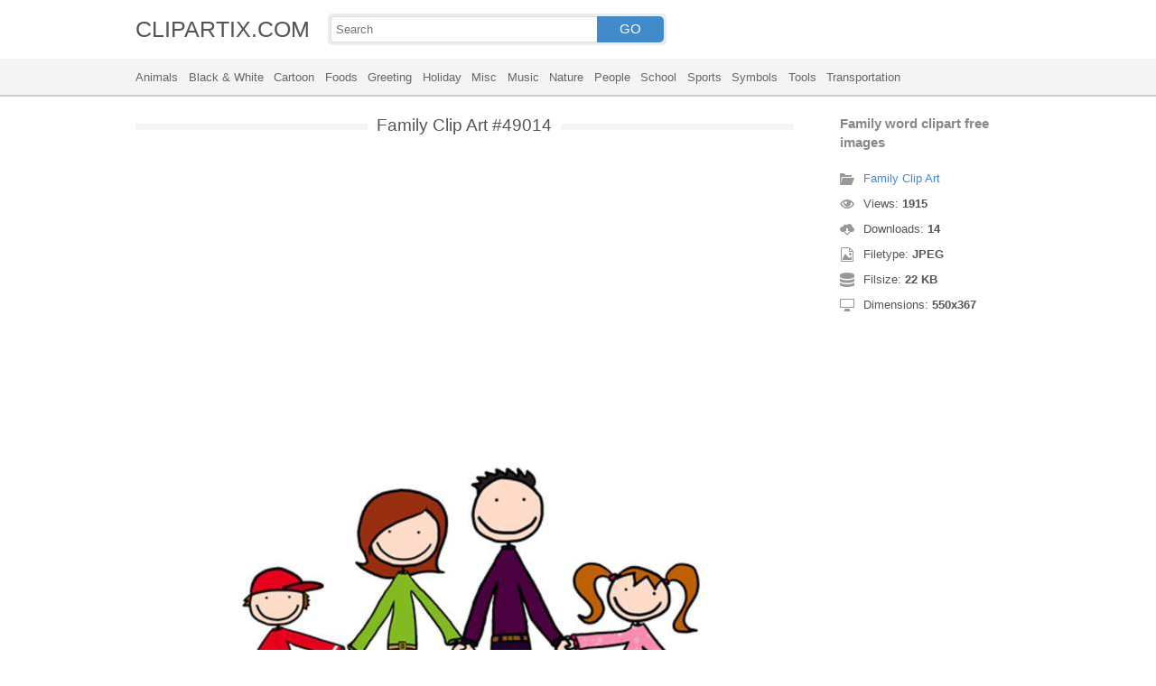

--- FILE ---
content_type: text/html; charset=UTF-8
request_url: https://clipartix.com/family-clip-art-image-49014/
body_size: 4122
content:
<!DOCTYPE html>
<html lang="en-US">
<head>
<meta charset="UTF-8" />
<meta name="viewport" content="width=device-width, initial-scale=1">
<link rel="stylesheet" type="text/css" href="https://clipartix.com/wp-content/themes/cliptix/style2.css?v=12" />
<link rel="shortcut icon" href="https://clipartix.com/wp-content/uploads/2016/03/favicon.ico" />
<title>Family word clipart free images &#8211; Clipartix</title>
<meta name='robots' content='max-image-preview:large, max-snippet:-1, max-video-preview:-1' />
	<style>img:is([sizes="auto" i], [sizes^="auto," i]) { contain-intrinsic-size: 3000px 1500px }</style>
	<link rel="canonical" href="https://clipartix.com/family-word-clipart-free-images-image-49014/">
</head>
<body>
<header>
	<div class="head">
		<div class="wrap fix">
			<div class="lg left"><a href="https://clipartix.com">CLIPARTIX.COM</a></div>
			<div class="sf left">
				<form method="get" action="https://clipartix.com" class="fo fix">
					<input class="si" type="text" name="s" value="" placeholder="Search" />
					<button class="sb" type="submit">GO</button>
				</form>
			</div>
		</div>
	</div>
	<nav class="nm">
		<div class="wrap">
				<a href="https://clipartix.com/category/animals">Animals</a>
	<a href="https://clipartix.com/category/black-white">Black &amp; White</a>
	<a href="https://clipartix.com/category/cartoon">Cartoon</a>
	<a href="https://clipartix.com/category/foods">Foods</a>
	<a href="https://clipartix.com/category/greeting">Greeting</a>
	<a href="https://clipartix.com/category/holiday">Holiday</a>
	<a href="https://clipartix.com/category/misc">Misc</a>
	<a href="https://clipartix.com/category/music">Music</a>
	<a href="https://clipartix.com/category/nature">Nature</a>
	<a href="https://clipartix.com/category/people">People</a>
	<a href="https://clipartix.com/category/school">School</a>
	<a href="https://clipartix.com/category/sports">Sports</a>
	<a href="https://clipartix.com/category/symbols">Symbols</a>
	<a href="https://clipartix.com/category/tools">Tools</a>
	<a href="https://clipartix.com/category/transportation">Transportation</a>
		</div>
	</nav>
</header><div class="content attachment">
	<div class="wrap">
				<div class="main fix">
			<div class="entry left">
				<h1><span>Family Clip Art #49014</span></h1>
				<div class='banner'><script async src="//pagead2.googlesyndication.com/pagead/js/adsbygoogle.js"></script>
<!-- clipart -->
<ins class="adsbygoogle"
     style="display:block"
     data-ad-client="ca-pub-6252342313401110"
     data-ad-slot="8358334581"
     data-ad-format="rectangle,horizontal"></ins>
<script>
(adsbygoogle = window.adsbygoogle || []).push({});
</script></div>				<div class="img">
					<img width="550" height="367" src="https://clipartix.com/wp-content/uploads/2017/06/Family-word-clipart-free-images.jpg" class="attachment-full size-full" alt="Family word clipart free images" decoding="async" fetchpriority="high" srcset="https://clipartix.com/wp-content/uploads/2017/06/Family-word-clipart-free-images.jpg 550w, https://clipartix.com/wp-content/uploads/2017/06/Family-word-clipart-free-images-170x113.jpg 170w" sizes="(max-width: 550px) 100vw, 550px" />				</div>
				<div class='banner'><script async src="//pagead2.googlesyndication.com/pagead/js/adsbygoogle.js"></script>
<!-- clipart -->
<ins class="adsbygoogle"
     style="display:block"
     data-ad-client="ca-pub-6252342313401110"
     data-ad-slot="8358334581"
     data-ad-format="rectangle,horizontal"></ins>
<script>
(adsbygoogle = window.adsbygoogle || []).push({});
</script></div>			</div>
			<div class="info right">
				<h3>Family word clipart free images</h3>
				<span><i class="icon-cat"></i><a href="https://clipartix.com/family-clip-art">Family Clip Art</a> </span>
				<span><i class="icon-eye"></i>Views: <strong id="vi">1914</strong> </span>
				<span><i class="icon-dl"></i>Downloads: <strong>14</strong> </span>
				<span><i class="icon-ext"></i>Filetype: <strong>JPEG</strong> </span>
				<span><i class="icon-size"></i>Filsize: <strong>22 KB</strong> </span>
				<span><i class="icon-res"></i>Dimensions: <strong>550x367</strong> </span>
				<!--<span>: </span>-->
			</div>
		</div>
		<div class="clip sr fix">
			<div class="dl"><a href="#" onclick="document.getElementById('dlf').submit();return false;"><i class="icon-ext"></i>Download clip art</a></div>
			<div><a target="_blank" rel="nofollow" href="http://pinterest.com/pin/create/button/?url=https://clipartix.com/family-word-clipart-free-images-image-49014/&amp;media=http://clipartix.com/wp-content/uploads/2017/06/Family-word-clipart-free-images.jpg&amp;description=Family%20word%20clipart%20free%20images" class="pinit" title="Share on Pinterest!" onClick="window.open(this.href,'_blank','width=700,height=300');return false;"></a></div>
			<div class="fb-like" data-href="https://clipartix.com" data-layout="button" data-action="like" data-show-faces="false" data-share="false"></div>
			<div class="fb-share-button" data-href="https://clipartix.com/family-word-clipart-free-images-image-49014/"  data-type="button"></div>
			<div><a href="https://twitter.com/share" class="twitter-share-button" data-dnt="true" data-count="none" data-via="@clipartix">tweet</a></div>
			<div class="g-plusone" data-size="tall" data-annotation="none" data-href="https://clipartix.com/family-word-clipart-free-images-image-49014/"></div>
		</div>
		<div class="comment">
			<h2>Give your comments</h2>
			<div class="fb-comments" data-href="https://clipartix.com/family-word-clipart-free-images-image-49014/" data-numposts="5" data-colorscheme="light" data-width="100%"></div>
			<span class="clear pid" data-id="49014"></span>
		</div>
		<div class="box fix">
			<h2><span>Related Clip Art</span></h2>
			<div class="clear"></div>
			<div class="bi">
	<a href="https://clipartix.com/family-clip-art-silhouette-free-clipart-images-4-image-49080/" title="Family clip art silhouette free clipart images 4" >
		<img width="276" height="194" src="https://clipartix.com/wp-content/uploads/2017/06/Family-clip-art-silhouette-free-clipart-images-4.jpg" class="attachment-full size-full" alt="Family clip art silhouette free clipart images 4" decoding="async" srcset="https://clipartix.com/wp-content/uploads/2017/06/Family-clip-art-silhouette-free-clipart-images-4.jpg 276w, https://clipartix.com/wp-content/uploads/2017/06/Family-clip-art-silhouette-free-clipart-images-4-170x119.jpg 170w" sizes="(max-width: 276px) 100vw, 276px" />	</a>
</div>
<div class="bi">
	<a href="https://clipartix.com/family-clip-art-3-image-49054/" title="Family clip art 3" >
		<img width="500" height="500" src="https://clipartix.com/wp-content/uploads/2017/06/Family-clip-art-3.jpg" class="attachment-full size-full" alt="Family clip art 3" decoding="async" srcset="https://clipartix.com/wp-content/uploads/2017/06/Family-clip-art-3.jpg 500w, https://clipartix.com/wp-content/uploads/2017/06/Family-clip-art-3-170x170.jpg 170w" sizes="(max-width: 500px) 100vw, 500px" />	</a>
</div>
<div class="bi">
	<a href="https://clipartix.com/images-about-family-clipart-on-fatherday-image-49059/" title="Images about family clipart on father'day" >
		<img width="648" height="635" src="https://clipartix.com/wp-content/uploads/2017/06/Images-about-family-clipart-on-fatherday.jpg" class="attachment-full size-full" alt="Images about family clipart on father&#039;day" decoding="async" loading="lazy" srcset="https://clipartix.com/wp-content/uploads/2017/06/Images-about-family-clipart-on-fatherday.jpg 648w, https://clipartix.com/wp-content/uploads/2017/06/Images-about-family-clipart-on-fatherday-170x167.jpg 170w" sizes="auto, (max-width: 648px) 100vw, 648px" />	</a>
</div>
<div class="bi">
	<a href="https://clipartix.com/family-clip-art-free-transparent-clipart-images-4-image-49034/" title="Family clip art free transparent clipart images 4" >
		<img width="350" height="271" src="https://clipartix.com/wp-content/uploads/2017/06/Family-clip-art-free-transparent-clipart-images-4.jpg" class="attachment-full size-full" alt="Family clip art free transparent clipart images 4" decoding="async" loading="lazy" srcset="https://clipartix.com/wp-content/uploads/2017/06/Family-clip-art-free-transparent-clipart-images-4.jpg 350w, https://clipartix.com/wp-content/uploads/2017/06/Family-clip-art-free-transparent-clipart-images-4-170x132.jpg 170w" sizes="auto, (max-width: 350px) 100vw, 350px" />	</a>
</div>
<div class="bi">
	<a href="https://clipartix.com/free-family-clipart-clip-art-pictures-graphics-illustrations-image-49016/" title="Free family clipart clip art pictures graphics illustrations" >
		<img width="550" height="367" src="https://clipartix.com/wp-content/uploads/2017/06/Free-family-clipart-clip-art-pictures-graphics-illustrations.jpg" class="attachment-full size-full" alt="Free family clipart clip art pictures graphics illustrations" decoding="async" loading="lazy" srcset="https://clipartix.com/wp-content/uploads/2017/06/Free-family-clipart-clip-art-pictures-graphics-illustrations.jpg 550w, https://clipartix.com/wp-content/uploads/2017/06/Free-family-clipart-clip-art-pictures-graphics-illustrations-170x113.jpg 170w" sizes="auto, (max-width: 550px) 100vw, 550px" />	</a>
</div>
<div class="bi">
	<a href="https://clipartix.com/family-clip-art-free-printable-clipart-images-5-image-49031/" title="Family clip art free printable clipart images 5" >
		<img width="400" height="422" src="https://clipartix.com/wp-content/uploads/2017/06/Family-clip-art-free-printable-clipart-images-5.jpg" class="attachment-full size-full" alt="Family clip art free printable clipart images 5" decoding="async" loading="lazy" srcset="https://clipartix.com/wp-content/uploads/2017/06/Family-clip-art-free-printable-clipart-images-5.jpg 400w, https://clipartix.com/wp-content/uploads/2017/06/Family-clip-art-free-printable-clipart-images-5-161x170.jpg 161w" sizes="auto, (max-width: 400px) 100vw, 400px" />	</a>
</div>
<div class="bi">
	<a href="https://clipartix.com/family-clip-art-free-printable-clipart-images-2-image-49012/" title="Family clip art free printable clipart images 2" >
		<img width="415" height="399" src="https://clipartix.com/wp-content/uploads/2017/06/Family-clip-art-free-printable-clipart-images-2.png" class="attachment-full size-full" alt="Family clip art free printable clipart images 2" decoding="async" loading="lazy" srcset="https://clipartix.com/wp-content/uploads/2017/06/Family-clip-art-free-printable-clipart-images-2.png 415w, https://clipartix.com/wp-content/uploads/2017/06/Family-clip-art-free-printable-clipart-images-2-170x163.png 170w" sizes="auto, (max-width: 415px) 100vw, 415px" />	</a>
</div>
<div class="bi">
	<a href="https://clipartix.com/family-clip-art-free-transparent-clipart-images-4-2-image-49045/" title="Family clip art free transparent clipart images 4 2" >
		<img width="600" height="361" src="https://clipartix.com/wp-content/uploads/2017/06/Family-clip-art-free-transparent-clipart-images-4-2.png" class="attachment-full size-full" alt="Family clip art free transparent clipart images 4 2" decoding="async" loading="lazy" srcset="https://clipartix.com/wp-content/uploads/2017/06/Family-clip-art-free-transparent-clipart-images-4-2.png 600w, https://clipartix.com/wp-content/uploads/2017/06/Family-clip-art-free-transparent-clipart-images-4-2-170x102.png 170w" sizes="auto, (max-width: 600px) 100vw, 600px" />	</a>
</div>
<div class="bi">
	<a href="https://clipartix.com/family-clip-art-free-transparent-clipart-images-2-4-image-49070/" title="Family clip art free transparent clipart images 2 4" >
		<img width="830" height="615" src="https://clipartix.com/wp-content/uploads/2017/06/Family-clip-art-free-transparent-clipart-images-2-4.jpeg" class="attachment-full size-full" alt="Family clip art free transparent clipart images 2 4" decoding="async" loading="lazy" srcset="https://clipartix.com/wp-content/uploads/2017/06/Family-clip-art-free-transparent-clipart-images-2-4.jpeg 830w, https://clipartix.com/wp-content/uploads/2017/06/Family-clip-art-free-transparent-clipart-images-2-4-170x126.jpeg 170w" sizes="auto, (max-width: 830px) 100vw, 830px" />	</a>
</div>
<div class="bi">
	<a href="https://clipartix.com/family-prayer-clipart-free-images-image-49023/" title="Family prayer clipart free images" >
		<img width="577" height="503" src="https://clipartix.com/wp-content/uploads/2017/06/Family-prayer-clipart-free-images.jpeg" class="attachment-full size-full" alt="Family prayer clipart free images" decoding="async" loading="lazy" srcset="https://clipartix.com/wp-content/uploads/2017/06/Family-prayer-clipart-free-images.jpeg 577w, https://clipartix.com/wp-content/uploads/2017/06/Family-prayer-clipart-free-images-170x148.jpeg 170w" sizes="auto, (max-width: 577px) 100vw, 577px" />	</a>
</div>
		</div>
		<a href="https://clipartix.com/family-clip-art" class="ar">&larr; see all Family Clip Art</a><br/>
				<div class="box fix">
			<h2><span>Last Added Clipart</span></h2>
			<div class="clear"></div>
			<div class="bi">
	<a href="https://clipartix.com/queen-crown-clipart" title="Queen Crown Clipart" >
		<img width="1920" height="1428" src="https://clipartix.com/wp-content/uploads/2024/02/queen-crown-clipart-clip-art.png" class="attachment-full size-full" alt="Queen crown clipart clip art" decoding="async" loading="lazy" srcset="https://clipartix.com/wp-content/uploads/2024/02/queen-crown-clipart-clip-art.png 1920w, https://clipartix.com/wp-content/uploads/2024/02/queen-crown-clipart-clip-art-170x126.png 170w" sizes="auto, (max-width: 1920px) 100vw, 1920px" />	</a>
</div>
<div class="bi">
	<a href="https://clipartix.com/pink-flower-clipart" title="Pink Flower Clipart" >
		<img width="2000" height="1990" src="https://clipartix.com/wp-content/uploads/2024/02/pink-flower-soft-decorative-clipart-image.png" class="attachment-full size-full" alt="Pink flower soft decorative clipart image" decoding="async" loading="lazy" srcset="https://clipartix.com/wp-content/uploads/2024/02/pink-flower-soft-decorative-clipart-image.png 2000w, https://clipartix.com/wp-content/uploads/2024/02/pink-flower-soft-decorative-clipart-image-170x170.png 170w" sizes="auto, (max-width: 2000px) 100vw, 2000px" />	</a>
</div>
<div class="bi">
	<a href="https://clipartix.com/corgi-clipart" title="Corgi Clipart" >
		<img width="1024" height="1087" src="https://clipartix.com/wp-content/uploads/2024/02/cute-corgi-drawings-clipart-logo.png" class="attachment-full size-full" alt="Cute corgi drawings clipart logo" decoding="async" loading="lazy" srcset="https://clipartix.com/wp-content/uploads/2024/02/cute-corgi-drawings-clipart-logo.png 1024w, https://clipartix.com/wp-content/uploads/2024/02/cute-corgi-drawings-clipart-logo-160x170.png 160w" sizes="auto, (max-width: 1024px) 100vw, 1024px" />	</a>
</div>
<div class="bi">
	<a href="https://clipartix.com/body-clipart" title="Body Clipart" >
		<img width="800" height="1814" src="https://clipartix.com/wp-content/uploads/2024/02/human-body-silhouette-clipart-image.png" class="attachment-full size-full" alt="Human body silhouette clipart image" decoding="async" loading="lazy" srcset="https://clipartix.com/wp-content/uploads/2024/02/human-body-silhouette-clipart-image.png 800w, https://clipartix.com/wp-content/uploads/2024/02/human-body-silhouette-clipart-image-75x170.png 75w" sizes="auto, (max-width: 800px) 100vw, 800px" />	</a>
</div>
<div class="bi">
	<a href="https://clipartix.com/birthday-party-clipart" title="Birthday Party Clipart" >
		<img width="1563" height="1920" src="https://clipartix.com/wp-content/uploads/2024/02/birthday-party-clipart-picture-2.png" class="attachment-full size-full" alt="Birthday party clipart picture 2" decoding="async" loading="lazy" srcset="https://clipartix.com/wp-content/uploads/2024/02/birthday-party-clipart-picture-2.png 1563w, https://clipartix.com/wp-content/uploads/2024/02/birthday-party-clipart-picture-2-138x170.png 138w" sizes="auto, (max-width: 1563px) 100vw, 1563px" />	</a>
</div>
<div class="bi">
	<a href="https://clipartix.com/lunch-box-clipart" title="Lunch Box Clipart" >
		<img width="750" height="612" src="https://clipartix.com/wp-content/uploads/2024/02/lunch-box-lunchbox-healthy-be-well-clipart-picture.png" class="attachment-full size-full" alt="Lunch box lunchbox healthy be well clipart picture" decoding="async" loading="lazy" srcset="https://clipartix.com/wp-content/uploads/2024/02/lunch-box-lunchbox-healthy-be-well-clipart-picture.png 750w, https://clipartix.com/wp-content/uploads/2024/02/lunch-box-lunchbox-healthy-be-well-clipart-picture-170x139.png 170w" sizes="auto, (max-width: 750px) 100vw, 750px" />	</a>
</div>
<div class="bi">
	<a href="https://clipartix.com/bowling-pin-clipart" title="Bowling Pin Clipart" >
		<img width="1479" height="1920" src="https://clipartix.com/wp-content/uploads/2024/02/bowling-pin-clipart-image.png" class="attachment-full size-full" alt="Bowling pin clipart image" decoding="async" loading="lazy" srcset="https://clipartix.com/wp-content/uploads/2024/02/bowling-pin-clipart-image.png 1479w, https://clipartix.com/wp-content/uploads/2024/02/bowling-pin-clipart-image-131x170.png 131w" sizes="auto, (max-width: 1479px) 100vw, 1479px" />	</a>
</div>
<div class="bi">
	<a href="https://clipartix.com/sunscreen-clipart" title="Sunscreen Clipart" >
		<img width="975" height="1920" src="https://clipartix.com/wp-content/uploads/2024/02/sunscreen-clipart-picture.png" class="attachment-full size-full" alt="Sunscreen clipart picture" decoding="async" loading="lazy" srcset="https://clipartix.com/wp-content/uploads/2024/02/sunscreen-clipart-picture.png 975w, https://clipartix.com/wp-content/uploads/2024/02/sunscreen-clipart-picture-86x170.png 86w" sizes="auto, (max-width: 975px) 100vw, 975px" />	</a>
</div>
<div class="bi">
	<a href="https://clipartix.com/rat-clipart" title="Rat Clipart" >
		<img width="1718" height="1920" src="https://clipartix.com/wp-content/uploads/2024/02/rat-clipart-clip-art.png" class="attachment-full size-full" alt="Rat clipart clip art" decoding="async" loading="lazy" srcset="https://clipartix.com/wp-content/uploads/2024/02/rat-clipart-clip-art.png 1718w, https://clipartix.com/wp-content/uploads/2024/02/rat-clipart-clip-art-152x170.png 152w" sizes="auto, (max-width: 1718px) 100vw, 1718px" />	</a>
</div>
<div class="bi">
	<a href="https://clipartix.com/eating-clipart" title="Eating Clipart" >
		<img width="918" height="900" src="https://clipartix.com/wp-content/uploads/2024/02/eating-clipart-of-people-vector.gif" class="attachment-full size-full" alt="Eating clipart of people vector" decoding="async" loading="lazy" />	</a>
</div>
		</div>
		<div class="breadcrumb">
			<div itemscope itemtype="http://data-vocabulary.org/Breadcrumb"><a href="https://clipartix.com" itemprop="url" rel="nofollow"><span itemprop="title">Home</span></a></div> &raquo; <div itemscope itemtype="http://data-vocabulary.org/Breadcrumb"><a href="https://clipartix.com/category/people" itemprop="url" rel="nofollow"><span itemprop="title">People</span></a></div> &raquo; <div itemscope itemtype="http://data-vocabulary.org/Breadcrumb"><span itemprop="title">Family word clipart free images</span></div>		</div>
		<form id="dlf" method="post" action="">
		<input type="hidden" name="pid" value="49014"/>
		<input type="hidden" name="n" value="Family Clip Art 49014"/>
		<input type="hidden" name="na" value="1"/>
		</form>
			</div>
</div>
<footer>
	<div class="wrap">
		<div class="foot fix">
			<div class="cpr left">&copy; 2026 Clipartix.com</div>
			<div class="pgs right"><a href="https://clipartix.com/contact/">Contact</a>&bull;<a href="https://clipartix.com/privacy/">Privacy</a>&bull;<a href="https://clipartix.com/sitemap/">Sitemap</a>&bull;<a href="https://clipartix.com/disclaimer/">Disclaimer</a>&bull;<a href="https://clipartix.com/copyright/">Copyright</a>&bull;<a href="https://clipartix.com/v2/">Webp Clipart</a></div>
		</div>
	</div>
</footer>
<script type="text/javascript" src="https://clipartix.com/wp-content/themes/cliptix/js/jquery.js"></script>
<script type="text/javascript" src="https://clipartix.com/wp-content/themes/cliptix/js/clip.js"></script>
<script>var ax="https://clipartix.com/wp-admin/admin-ajax.php";</script>
<div id="fb-root"></div>
<script>
(function(d, s, id){
var js, fjs = d.getElementsByTagName(s)[0];
if (d.getElementById(id)) return;
js = d.createElement(s); js.id = id;
js.src = "//connect.facebook.net/en_US/all.js#xfbml=1";
fjs.parentNode.insertBefore(js, fjs);
}(document, 'script', 'facebook-jssdk'));
jQuery(function(){
jQuery.post(ax,{action:"views_image",pid:jQuery(".pid").attr("data-id")},
function(vw){jQuery('#vi').html(vw);});
});
</script>
<script src="//platform.twitter.com/widgets.js" type="text/javascript"></script>
<script src="https://apis.google.com/js/platform.js" async defer></script>
<script type="text/javascript">
var sc_project=11845187; 
var sc_invisible=1; 
var sc_security="997a26a4"; 
</script>
<script type="text/javascript"
src="https://www.statcounter.com/counter/counter.js"
async></script>
<noscript><div class="statcounter"><a title="Web Analytics"
href="http://statcounter.com/" target="_blank"><img
class="statcounter"
src="//c.statcounter.com/11845187/0/997a26a4/1/" alt="Web
Analytics"></a></div></noscript>
</body>
</html>
<!-- Dynamic page generated in 0.020 seconds. -->
<!-- Cached page generated by WP-Super-Cache on 2026-01-30 16:39:43 -->

<!-- super cache -->

--- FILE ---
content_type: text/html; charset=UTF-8
request_url: https://clipartix.com/wp-admin/admin-ajax.php
body_size: -151
content:
1915

--- FILE ---
content_type: text/html; charset=utf-8
request_url: https://accounts.google.com/o/oauth2/postmessageRelay?parent=https%3A%2F%2Fclipartix.com&jsh=m%3B%2F_%2Fscs%2Fabc-static%2F_%2Fjs%2Fk%3Dgapi.lb.en.2kN9-TZiXrM.O%2Fd%3D1%2Frs%3DAHpOoo_B4hu0FeWRuWHfxnZ3V0WubwN7Qw%2Fm%3D__features__
body_size: 161
content:
<!DOCTYPE html><html><head><title></title><meta http-equiv="content-type" content="text/html; charset=utf-8"><meta http-equiv="X-UA-Compatible" content="IE=edge"><meta name="viewport" content="width=device-width, initial-scale=1, minimum-scale=1, maximum-scale=1, user-scalable=0"><script src='https://ssl.gstatic.com/accounts/o/2580342461-postmessagerelay.js' nonce="Od_Us8r4G5zCNBoCXWMbag"></script></head><body><script type="text/javascript" src="https://apis.google.com/js/rpc:shindig_random.js?onload=init" nonce="Od_Us8r4G5zCNBoCXWMbag"></script></body></html>

--- FILE ---
content_type: text/html; charset=utf-8
request_url: https://www.google.com/recaptcha/api2/aframe
body_size: 265
content:
<!DOCTYPE HTML><html><head><meta http-equiv="content-type" content="text/html; charset=UTF-8"></head><body><script nonce="uNbZ7t_a3we7cK8lDYYp2A">/** Anti-fraud and anti-abuse applications only. See google.com/recaptcha */ try{var clients={'sodar':'https://pagead2.googlesyndication.com/pagead/sodar?'};window.addEventListener("message",function(a){try{if(a.source===window.parent){var b=JSON.parse(a.data);var c=clients[b['id']];if(c){var d=document.createElement('img');d.src=c+b['params']+'&rc='+(localStorage.getItem("rc::a")?sessionStorage.getItem("rc::b"):"");window.document.body.appendChild(d);sessionStorage.setItem("rc::e",parseInt(sessionStorage.getItem("rc::e")||0)+1);localStorage.setItem("rc::h",'1769765986998');}}}catch(b){}});window.parent.postMessage("_grecaptcha_ready", "*");}catch(b){}</script></body></html>